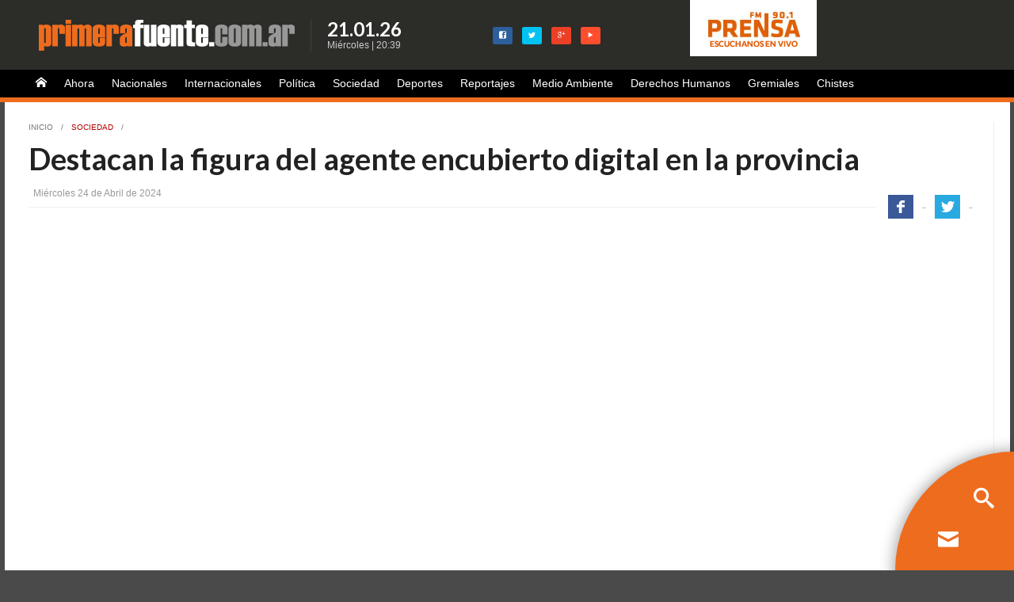

--- FILE ---
content_type: text/html
request_url: https://www.primerafuente.com.ar/noticias/116264/destacan-figura-agente-encubierto-digital-provincia
body_size: 5993
content:
<!DOCTYPE html>
<!--[if lt IE 7]>      <html class="no-js lt-ie9 lt-ie8 lt-ie7"> <![endif]-->
<!--[if IE 7]>         <html class="no-js lt-ie9 lt-ie8"> <![endif]-->
<!--[if IE 8]>         <html class="no-js lt-ie9"> <![endif]-->
<!--[if gt IE 8]><!--> <html class="no-js"> <!--<![endif]-->
<script type="df2b2fe6dccb77a707b2107d-text/javascript">var _sf_startpt=(new Date()).getTime()</script><head>
    <meta charset="utf-8">
    <meta http-equiv="X-UA-Compatible" content="IE=edge,chrome=1">
        <title>Destacan la figura del agente encubierto digital en la provincia - Primera Fuente</title>
    <meta name="title" content="Destacan la figura del agente encubierto digital en la provincia - Primera Fuente" />
    <meta property="og:title" content="Destacan la figura del agente encubierto digital en la provincia - Primera Fuente" />
    <meta name="twitter:title" content="Destacan la figura del agente encubierto digital en la provincia - Primera Fuente" />
    <meta itemprop="name" content="Destacan la figura del agente encubierto digital en la provincia - Primera Fuente" />
            <meta name="description" content="
César Agüero, especialista en ciberseguridad, destacó el rol que tendrá la figura del agente digital encubierto. ">
    <meta name="Description" content="
César Agüero, especialista en ciberseguridad, destacó el rol que tendrá la figura del agente digital encubierto. " />
    <meta name="DC.description" content="
César Agüero, especialista en ciberseguridad, destacó el rol que tendrá la figura del agente digital encubierto. " />
    <meta property="og:description" content="
César Agüero, especialista en ciberseguridad, destacó el rol que tendrá la figura del agente digital encubierto. " />
    <meta itemprop="description" content="
César Agüero, especialista en ciberseguridad, destacó el rol que tendrá la figura del agente digital encubierto. " />
        <meta name="Keywords" content="Primera Fuente, primerafuente, prensa, diario, tucuman, argentina, periodico, actualidad, ultimo momento, news, newspaper" />
	
    <meta name="viewport" content="width=device-width, initial-scale=1">
    
    <meta name="author" content="Primera Fuente" />
    <meta name="revisit-after" content="1 days" />
    <meta name="rating" content="General" />
    <meta name="distribution" content="global" />
    
    <meta name="robots" content="index,follow,noodp" />

   	<meta name="google-site-verification" content="-yXljLXztIrLTZtBgP8lVug0xq5epDTExFaHaTWjufU" />

    <meta name="twitter:card" content="photo" />
    <meta name="twitter:site" content="@pftucuman" />
    <meta name="twitter:creator" content="@pftucuman" />
    <meta name="twitter:site:id" content="129820315" />
    <meta name="twitter:domain" content="primerafuente.com.ar" />
	<link rel="publisher" href="https://plus.google.com/113337771853880443760">
    
    <meta http-equiv="Pragma" content="no-cache" />
    <meta http-equiv="cache-control" content="no-cache" />
    <meta http-equiv="Expires" content="-1" />
    <meta http-equiv="content-language" content="es" />
 
 	    <link rel="image_src" type="image/jpeg" href="https://www.primerafuente.com.ar/img/ico-logo720.jpg">
    <meta property="og:image" content="https://www.primerafuente.com.ar/img/ico-logo720.jpg" />
    <meta property="og:image:type" content="image/jpg" />
    <meta property="og:image:width" content="720" />
    <meta property="og:image:height" content="404" />
    
	    
    <link rel="dns-prefetch" href="//www.primerafuente.com.ar">
	<meta http-equiv="x-dns-prefetch-control" content="on" />

    <link type="text/css" rel="stylesheet" href="https://www.primerafuente.com.ar/cache/main157255558635869cd9c1222b4a33768430b186bc7e.css" media="screen" />
<link rel="stylesheet" href="https://www.primerafuente.com.ar/css/normalize.min.css">
<link href="https://fonts.googleapis.com/css?family=Lato:700,300" rel="stylesheet" type="text/css">
<link rel="stylesheet" href="https://www.primerafuente.com.ar/css/iconos.css">
<link rel="stylesheet" href="https://www.primerafuente.com.ar/css/component.css" />
<link rel="stylesheet" href="https://www.primerafuente.com.ar/css/jalerts.css">
<link rel="stylesheet" href="https://www.primerafuente.com.ar/css/datepicker.css">
<link rel="stylesheet" href="https://www.primerafuente.com.ar/css/sexylightbox.css">
    <script type="df2b2fe6dccb77a707b2107d-text/javascript" src="https://ajax.googleapis.com/ajax/libs/jquery/1.10.2/jquery.min.js"></script>
    <script src="https://www.primerafuente.com.ar/js/vendor/modernizr-2.6.2.min.js" type="df2b2fe6dccb77a707b2107d-text/javascript"></script>
    
    <link rel="apple-touch-icon" sizes="57x57" href="https://www.primerafuente.com.ar/apple-touch-icon-57x57.png">
    <link rel="apple-touch-icon" sizes="114x114" href="https://www.primerafuente.com.ar/apple-touch-icon-114x114.png">
    <link rel="apple-touch-icon" sizes="72x72" href="https://www.primerafuente.com.ar/apple-touch-icon-72x72.png">
    <link rel="apple-touch-icon" sizes="144x144" href="https://www.primerafuente.com.ar/apple-touch-icon-144x144.png">
    <link rel="apple-touch-icon" sizes="60x60" href="https://www.primerafuente.com.ar/apple-touch-icon-60x60.png">
    <link rel="apple-touch-icon" sizes="120x120" href="https://www.primerafuente.com.ar/apple-touch-icon-120x120.png">
    <link rel="apple-touch-icon" sizes="76x76" href="https://www.primerafuente.com.ar/apple-touch-icon-76x76.png">
    <link rel="apple-touch-icon" sizes="152x152" href="https://www.primerafuente.com.ar/apple-touch-icon-152x152.png">
    <link rel="apple-touch-icon" sizes="180x180" href="https://www.primerafuente.com.ar/apple-touch-icon-180x180.png">
    <meta name="apple-mobile-web-app-title" content="Primera Fuente">
    <link rel="icon" type="image/png" href="https://www.primerafuente.com.ar/favicon-192x192.png" sizes="192x192">
    <link rel="icon" type="image/png" href="https://www.primerafuente.com.ar/favicon-160x160.png" sizes="160x160">
    <link rel="icon" type="image/png" href="https://www.primerafuente.com.ar/favicon-96x96.png" sizes="96x96">
    <link rel="icon" type="image/png" href="https://www.primerafuente.com.ar/favicon-16x16.png" sizes="16x16">
    <link rel="icon" type="image/png" href="https://www.primerafuente.com.ar/favicon-32x32.png" sizes="32x32">
    <meta name="msapplication-TileColor" content="#252524">
    <meta name="msapplication-TileImage" content="https://www.primerafuente.com.ar/mstile-144x144.png">
    <meta name="application-name" content="Primera Fuente">

</head>
<body>
<div id="fb-root"></div>
<script type="df2b2fe6dccb77a707b2107d-text/javascript">(function(d, s, id) {
  var js, fjs = d.getElementsByTagName(s)[0];
  if (d.getElementById(id)) return;
  js = d.createElement(s); js.id = id;
  js.src = "//connect.facebook.net/es_LA/sdk.js#xfbml=1&appId=110226895662447&version=v2.0";
  fjs.parentNode.insertBefore(js, fjs);
}(document, 'script', 'facebook-jssdk'));</script>

		<header id="top">
	<div class="cont">
	        <div class="blockdat">
        <a href="https://www.primerafuente.com.ar/" id="logo"></a>
        <div class="diabox">
            <div class="fecha flab">21.01.26</div>
            <div class="hora">Miércoles | 20:39</div>
        </div>
      </div>
      
      <div class="blockred">
        <a target="_blank" href="https://www.facebook.com/primerafuente?ref=ts" class="tred tredfb"><span class="pf15facebook"></span></a>
        <a target="_blank" href="https://twitter.com/pftucuman" class="tred tredtw"><span class="pf15twitter"></span></a>
        <a href="https://plus.google.com/113337771853880443760" rel="publisher" class="tred tredgp"><span class="pf15googleplus"></span></a>  
        <a href="https://www.youtube.com/channel/UCDN8VLatfS8OlhGGJt9wXJQ" class="tred tredty"><span class="pf15play"></span></a>
      </div>
      
      <a href="https://www.primerafuente.com.ar/public/radio" title="FM 90.1 Prensa" class="blockradio" target="_blank"></a>
      
      <div class="fbboton">
	      <div class="fb-like" data-href="https://www.facebook.com/primerafuente" data-layout="box_count" data-action="like" data-show-faces="false" data-share="false"></div>
      </div>
            
  </div>
</header>        <nav id="menu" role="navigation">
  <div class="cont">
    <span class="men-lk">
    	<a href="https://www.primerafuente.com.ar/" class="mp"><span class="pf15home"></span></a>
    </span>
    <span class="men-lk">
    	<a href="https://www.primerafuente.com.ar/ultimo-momento" class="mp">Ahora</a>
    </span>
    <span class="men-lk">
    	<a href="https://www.primerafuente.com.ar/secciones/nacionales" class="mp">Nacionales</a>
    </span>
    <span class="men-lk">
  	  <a href="https://www.primerafuente.com.ar/secciones/internacionales" class="mp">Internacionales</a>
    </span>
    <span class="men-lk">
  	  <a href="https://www.primerafuente.com.ar/secciones/politica" class="mp">Política</a>
    </span>
    <span class="men-lk">
  	  <a href="https://www.primerafuente.com.ar/secciones/sociedad" class="mp">Sociedad</a>
    </span>
    <span class="men-lk">
  	  <a href="https://www.primerafuente.com.ar/secciones/deportes" class="mp">Deportes</a>
    </span>
    <span class="men-lk">
  	  <a href="https://www.primerafuente.com.ar/secciones/reportajes" class="mp">Reportajes</a>
    </span>
    <span class="men-lk">
  	  <a href="https://www.primerafuente.com.ar/secciones/medio-ambiente" class="mp">Medio Ambiente</a>
    </span>
    <span class="men-lk">
  	  <a href="https://www.primerafuente.com.ar/secciones/derechos-humanos" class="mp">Derechos Humanos</a>
    </span>
    <span class="men-lk">
  	  <a href="https://www.primerafuente.com.ar/secciones/gremiales" class="mp">Gremiales</a>
    </span>
    <span class="men-lk">
 	   <a href="https://www.primerafuente.com.ar/humor" class="mp">Chistes</a>
    </span>
  </div>
</nav>
<div class="limpia"></div>
	<div id="cont">
		<div class="fl" role="main">
						<article class="nota" role="article" itemscope itemtype="http://schema.org/Article">
				<div class="ntbread"><a href="https://www.primerafuente.com.ar/" title="" class="nthomelk">Inicio</a> / <a href="https://www.primerafuente.com.ar/secciones/sociedad" title="" class="ntbreadlk" itemprop="articleSection">Sociedad</a>
			   			       	/ <span class="ntbreadant b">PROYECTO</span>
			   			       	</div>
			   	<h1 class="nttit flab entry-title" itemprop="headline" property="name" style="width: 1198px;">Destacan la figura del agente encubierto digital en la provincia</h1>
			   	<div class="ntinfo">
		            <div class="ntfecha"><time pubdate="pubdate" class="published" datetime="Mi&eacute;rcoles 24 de Abril de 2024" itemprop="datePublished">Mi&eacute;rcoles 24 de Abril de 2024</time></div>
		            <div id="redes" class="herr">
		                <a title="Comparti en Facebook" href="javascript:void(0);" onclick="if (!window.__cfRLUnblockHandlers) return false; javascript:compartir('http://www.facebook.com/sharer/sharer.php?u=https://www.primerafuente.com.ar/noticias/116264/destacan-figura-agente-encubierto-digital-provincia',116264,32,700,435,faceHide,twittHide)" class="herrbot shfb" data-cf-modified-df2b2fe6dccb77a707b2107d-=""></a>
		                <span id="face-cont" class="flal hercount">-</span>
		                <a title="Comparti en Twitter" href="javascript:void(0);" onclick="if (!window.__cfRLUnblockHandlers) return false; javascript:compartir('http://twitter.com/share?text=Destacan la figura del agente encubierto digital en la provincia&url=https://www.primerafuente.com.ar/noticias/116264/destacan-figura-agente-encubierto-digital-provincia',116264,32,700,435,faceHide,twittHide)" class="herrbot shtw" data-cf-modified-df2b2fe6dccb77a707b2107d-=""></a>
		                <span id="twitt-cont" class="flal hercount">-</span>
		            </div>
		        </div>
		        <div class="limpia"></div>
					                <iframe width="100%" height="670" src="https://www.youtube.com/embed/XAPF1O7voIU" frameborder="0" allowfullscreen></iframe>
	                    	</article>
		</div>
		<div class="limpia"></div>
		        <script type="df2b2fe6dccb77a707b2107d-text/javascript">
     var faceHide = 0;
    var twittHide = 0;
    /*$(document).ready(function(){
        var jsonUrlFace = "http://api.facebook.com/restserver.php?v=1.0&method=links.getStats&urls=https://www.primerafuente.com.ar/noticias/116264/destacan-figura-agente-encubierto-digital-provincia&format=json&callback=?";
        $.getJSON(jsonUrlFace, function(data) {
            var megusta = data[0].like_count;
            var salida = data[0].share_count;
            var total = megusta + salida;
            $("#face-cont").html(total);
            faceHide = total;
        });
        var jsonUrlTwitt = "http://urls.api.twitter.com/1/urls/count.json?url=https://www.primerafuente.com.ar/noticias/116264/destacan-figura-agente-encubierto-digital-provincia&callback=?";
        $.getJSON(jsonUrlTwitt, function(data) {
            var comp = data.count;
            $("#twitt-cont").html(comp);
            twittHide = comp;
        });
        $("#redes").show();
    });*/

    
</script>
<div class="fl die" role="main">
	    <article class="nota" role="article" itemscope itemtype="http://schema.org/Article">
	           
        <div class="limpia"></div>
		        
                
		        
                    <div class="ntbaj entry-summary" itemprop="description" property="caption">
César Agüero, especialista en ciberseguridad, destacó el rol que tendrá la figura del agente digital encubierto. </div>
                
        <div class="nttxt entry-content" itemprop="articleBody">
			<br><br>Según Agüero, gracias a este agente, se podrá avanzar en investigaciones complejas, ya que los ciberdelincuentes van evolucionando de acuerdo a las nuevas tecnologías. <br><br>“Las investigaciones seguirán creciendo, pero el agente encubierto debe estar preparado acorde a la investigación y la tecnología. Deberá tener una posición incógnita y protegida”, dijo el especialista a Prensa Multimedios. <br><br>Agüero, sostuvo que este proyecto es muy importante, ya que será de gran utilidad en causas por estafas, explotación sexual, narcotráfico, grooming y sexting, entre otras. <br><br><br><br>&nbsp;<br><br mce_bogus="1">		</div>
        
                
        
		         
        <div class="limpia"></div>

                <div id="comentarios">
    <!-- Publicidad -->
    <div class="sponsor">
        
    </div>
    <!-- Fin Publicidad -->


	<div class="fb-comments" data-href="https://www.primerafuente.com.ar/noticias/116264/destacan-figura-agente-encubierto-digital-provincia" data-width="630" data-numposts="5" data-colorscheme="light"></div>

</div>            </article>
</div>        <div class="fr" style="width:330px; margin-right: 10px;">
        <div class="der cua fr">
        
      <!-- Derecha 1 
    <div class="publi">
      <object type="application/x-shockwave-flash" width="300" height="250" data="https://www.primerafuente.com.ar/banners/4_1412031038.swf"><param name="movie" value="https://www.primerafuente.com.ar/banners/4_1412031038.swf"/><param name="wmode" value="opaque"/><param name="quality" value="high"/></object>      <div class="limpia"></div>
    </div> -->
      
       

  <div class="boxtitulo flab">Más noticias</div>
  <div class="box"> 
          <article class="boxart">
      <a class="boximg" href="https://www.primerafuente.com.ar/noticias/127964/homicidios-tucuman-jaldo-afirma-se-acabo-impunidad-quiere-menores-vayan-carcel" title="">
               	<img src="https://www.primerafuente.com.ar/fotos/notas/2026/01/21/150x84_127964_20260121130847.jpeg" alt="" title="Homicidios en Tucumán: Jaldo afirma que "se acabó la impunidad" y quiere que menores vayan a la cárcel" width="150" height="84"  />              </a>
      <h3 class="boxtit"><a href="https://www.primerafuente.com.ar/noticias/127964/homicidios-tucuman-jaldo-afirma-se-acabo-impunidad-quiere-menores-vayan-carcel" class="clk">Homicidios en Tucumán: Jaldo afirma que "se acabó la impunidad"…</a></h3>
    </article>
          <article class="boxart">
      <a class="boximg" href="https://www.primerafuente.com.ar/noticias/127963/prision-preventiva-contra-sosa-crimen-erika-lvarez" title="">
               	<img src="https://www.primerafuente.com.ar/fotos/notas/2026/01/21/150x84_127963_20260121125130.jpeg" alt="" title="Prisión preventiva contra Sosa por el crimen de Erika Álvarez" width="150" height="84"  />              </a>
      <h3 class="boxtit"><a href="https://www.primerafuente.com.ar/noticias/127963/prision-preventiva-contra-sosa-crimen-erika-lvarez" class="clk">Prisión preventiva contra Sosa por el crimen de Erika Álvarez</a></h3>
    </article>
          <article class="boxart">
      <a class="boximg" href="https://www.primerafuente.com.ar/noticias/127962/no-hay-politizar-ni-sacar-ventajas-dolor-gente" title="">
               	<img src="https://www.primerafuente.com.ar/fotos/notas/2026/01/21/150x84_127962_20260121124439.jpeg" alt="" title="“No hay que politizar ni sacar ventajas con el dolor de la gente”" width="150" height="84"  />              </a>
      <h3 class="boxtit"><a href="https://www.primerafuente.com.ar/noticias/127962/no-hay-politizar-ni-sacar-ventajas-dolor-gente" class="clk">“No hay que politizar ni sacar ventajas con el dolor de la gente”</a></h3>
    </article>
          <article class="boxart">
      <a class="boximg" href="https://www.primerafuente.com.ar/noticias/127961/jaldo-defendio-sus-vacaciones-dijo-tucuman-depende-equipo-trabajo" title="">
               	<img src="https://www.primerafuente.com.ar/fotos/notas/2026/01/21/150x84_127961_20260121124134.jpeg" alt="" title="Jaldo defendió sus vacaciones y dijo que “Tucumán depende de un equipo de trabajo”" width="150" height="84"  />              </a>
      <h3 class="boxtit"><a href="https://www.primerafuente.com.ar/noticias/127961/jaldo-defendio-sus-vacaciones-dijo-tucuman-depende-equipo-trabajo" class="clk">Jaldo defendió sus vacaciones y dijo que “Tucumán depende de un…</a></h3>
    </article>
          <article class="boxart">
      <a class="boximg" href="https://www.primerafuente.com.ar/noticias/127960/aguiar-se-reunio-furlan-coincidieron-acelerar-lucha-contra-reforma-laboral" title="">
               	<img src="https://www.primerafuente.com.ar/fotos/notas/2026/01/21/150x84_127960_20260121120956.jpg" alt="" title="Aguiar se reunió con Furlán y coincidieron en acelerar la lucha contra la reforma laboral" width="150" height="84"  />              </a>
      <h3 class="boxtit"><a href="https://www.primerafuente.com.ar/noticias/127960/aguiar-se-reunio-furlan-coincidieron-acelerar-lucha-contra-reforma-laboral" class="clk">Aguiar se reunió con Furlán y coincidieron en acelerar la lucha…</a></h3>
    </article>
        
  </div>
     
        
    <!-- Derecha 2 -->
    <div class="publi">
      <div class="fb-like-box" data-href="https://www.facebook.com/primerafuente" data-width="300" data-colorscheme="light" data-show-faces="true" data-header="true" data-stream="false" data-show-border="true"></div>      <div class="limpia"></div>
    </div>
  
      <!-- Derecha 3  
    <div class="publi">
      <object type="application/x-shockwave-flash" width="300" height="250" data="https://www.primerafuente.com.ar/banners/5_1412031039.swf"><param name="movie" value="https://www.primerafuente.com.ar/banners/5_1412031039.swf"/><param name="wmode" value="opaque"/><param name="quality" value="high"/></object>      <div class="limpia"></div>
    </div> -->  
  
  
  
  </div>        </div>
		<div class="limpia"></div>
	</div>
	<div class="limpia"></div>
<footer id="pie">
	<div class="piecont">
		<div class="puno">
            <div class="logopie"></div>
            <div class="pietxt">PrimeraFuente.com.ar | El portal de noticias de los trabajadores de prensa de Tucumán<br />Todos los derechos reservados | <a href="https://www.primerafuente.com.ar/staff" class="pieclk">Staff</a> | <a href="#" class="pieclk">Términos y usos del sitio</a> | <a href="#" class="pieclk">Tucumán 2014</a></div>
        </div>
        
	<div class="blockpred">
        <a target="_blank" href="https://www.facebook.com/primerafuente?ref=ts" class="pred predfb"><span class="pf15facebook"></span></a>
        <a target="_blank" href="https://twitter.com/pftucuman" class="pred predtw"><span class="pf15twitter"></span></a>
        <a href="https://plus.google.com/113337771853880443760" rel="publisher" class="pred predgp"><span class="pf15googleplus"></span></a>  
        <a href="https://www.youtube.com/channel/UCDN8VLatfS8OlhGGJt9wXJQ" class="pred predty"><span class="pf15play"></span></a>  
	</div>
    
    <div class="blockfucop">Administrado por <strong>FU.CO.P.</strong><br /><strong>Fundación para la Comunicación y el Periodismo</strong></div>
        
	<div class="limpia"></div>
  </div>
</footer>
<div id="vuela">
	<button class="vbusca md-trigger" data-modal="modal-13"><span class="pf15search"></span></button>
    <a href="https://www.primerafuente.com.ar/contactenos" class="vconta" title="Contacto"><span class="pf15contact"></span></a>
</div>

<div class="md-modal md-effect-13" id="modal-13">
  <div class="md-content">
    <h3 class="flab">Buscador</h3>
    <div class="cen">
      <input name="" type="text" class="intext" id="buscador_chico_input" style="width:80%" />
      <br><br>
      <button class="btnazul" style="display:inline-block;" onclick="if (!window.__cfRLUnblockHandlers) return false; buscar()" data-cf-modified-df2b2fe6dccb77a707b2107d-="">busca</button>
	  <button class="md-close btnazul" style="display:inline-block;">cierra</button>
    </div>
  </div>
</div>
<!--
<div class="md-modal md-effect-13" id="modal-14">
  <div class="md-content">
    <h3 class="flab">Publicidad</h3>
    <div class="cen">
      
      <iframe width="560" height="315" id="videopubli" src="https://www.youtube.com/embed/xKo8R72qANk?autoplay=1&controls=0&showinfo=0&modestbranding=0&rel=0" frameborder="0" allow="accelerometer; autoplay; encrypted-media; gyroscope; picture-in-picture" allowfullscreen></iframe>

      <br><br>
      <a href="https://www.cablevisionfibertel.com.ar/yopagoencasa" target="_blank"><button class="btnazul" style="display:inline-block;">VER PROMOCIÓN</button></a>
    <button class="md-close btnazul" id="btn-cierro-publi" style="display:inline-block;">CERRAR</button>
    </div>
  </div>
</div>
  
<button id="publi" class="md-trigger" data-modal="modal-14" style="display: none;"></button>

  <script>
window.onload = function(){
document.getElementById('publi').click();
}

$("#btn-cierro-publi").click(function(event) {
      $("#modal-14").remove();
    });
</script> -->

<!--MODAL PARA EL AVATAR-->
<div class="md-modal md-effect-13" id="modal-avatar">
  <div class="md-content">
    <h3 class="flab">Subí tu avatar</h3>
    <div class="cen">
      <!--
      <input name="" type="text" class="intext" id="buscador_chico_input" style="width:80%" />
      -->
      <form method="post" name="form_avatar" id="form_avatar" enctype="multipart/form-data">
        <input class="intext" type="file" name="avatar"  id="avatar111" style="width:80&" />
        <div id="cargando" style="display:none"><img height="32" width="32" src="https://www.primerafuente.com.ar/img/ajax-loader.gif"></div>
        <br><br>
        <button type="button" class="btnazul md-close" style="display:inline-block;">Cancelar</button>
      </form>
    </div>
  </div>
</div>
<!-- FIN MAVATAR-->
<div class="md-overlay"></div>
<script type="df2b2fe6dccb77a707b2107d-text/javascript">var URL_ACTUAL = "https://www.primerafuente.com.ar/"</script>
<script type="df2b2fe6dccb77a707b2107d-text/javascript">window.jQuery || document.write('<script src="https://www.primerafuente.com.ar/js/2014/vendor/jquery-1.10.1.min.js"><\/script>')</script>
<script src="https://ajax.googleapis.com/ajax/libs/jqueryui/1.8/jquery-ui.min.js" type="df2b2fe6dccb77a707b2107d-text/javascript"></script>
<script src="https://www.primerafuente.com.ar/js/classie.js" type="df2b2fe6dccb77a707b2107d-text/javascript"></script>
<script src="https://www.primerafuente.com.ar/js/modalEffects.js" type="df2b2fe6dccb77a707b2107d-text/javascript"></script>
<script src="https://www.primerafuente.com.ar/js/vendor/jquery.jalerts.js" type="df2b2fe6dccb77a707b2107d-text/javascript"></script>
<script src="https://www.primerafuente.com.ar/js/vendor/sexylightbox.v2.3.jquery-custom.js" type="df2b2fe6dccb77a707b2107d-text/javascript"></script>
<script type="df2b2fe6dccb77a707b2107d-text/javascript" src="https://www.primerafuente.com.ar/js/vendor/zebra_datepicker.js"></script>
<!--<script type="text/javascript" src="https://www.primerafuente.com.ar/js/2014b/vendor/jquery.easyui.min.js"></script>-->
<script type="df2b2fe6dccb77a707b2107d-text/javascript" src="https://www.primerafuente.com.ar/js/vendor/jquery.jcarousel.js"></script>

<script type="df2b2fe6dccb77a707b2107d-text/javascript" src="https://www.primerafuente.com.ar/cache/pie15658122087a9076d6d94e62c13d641aa71f19ae8e.js" charset="UTF-8"></script>
<!-- Global site tag (gtag.js) - Google Analytics -->
<script async src="https://www.googletagmanager.com/gtag/js?id=UA-393562-19" type="df2b2fe6dccb77a707b2107d-text/javascript"></script>
<script type="df2b2fe6dccb77a707b2107d-text/javascript">
  window.dataLayer = window.dataLayer || [];
  function gtag(){dataLayer.push(arguments);}
  gtag('js', new Date());

  gtag('config', 'UA-393562-19');
</script>
<script src="/cdn-cgi/scripts/7d0fa10a/cloudflare-static/rocket-loader.min.js" data-cf-settings="df2b2fe6dccb77a707b2107d-|49" defer></script><script defer src="https://static.cloudflareinsights.com/beacon.min.js/vcd15cbe7772f49c399c6a5babf22c1241717689176015" integrity="sha512-ZpsOmlRQV6y907TI0dKBHq9Md29nnaEIPlkf84rnaERnq6zvWvPUqr2ft8M1aS28oN72PdrCzSjY4U6VaAw1EQ==" data-cf-beacon='{"version":"2024.11.0","token":"793fd540f06043c5a56d1e5d279ef084","r":1,"server_timing":{"name":{"cfCacheStatus":true,"cfEdge":true,"cfExtPri":true,"cfL4":true,"cfOrigin":true,"cfSpeedBrain":true},"location_startswith":null}}' crossorigin="anonymous"></script>
</body>
</html>

--- FILE ---
content_type: text/css
request_url: https://www.primerafuente.com.ar/cache/main157255558635869cd9c1222b4a33768430b186bc7e.css
body_size: 6686
content:

/* HTML5 Boilerplate v4.3.0 | MIT License | http://h5bp.com/ */
html,button,input,select,textarea{color:#222}html{font-size:1em;line-height:1.4}::-moz-selection{background:#b3d4fc;text-shadow:none}::selection{background:#b3d4fc;text-shadow:none}hr{display:block;height:1px;border:0;border-top:1px solid #ccc;margin:1em
0;padding:0}audio,canvas,img,video{vertical-align:middle}fieldset{border:0;margin:0;padding:0}textarea{resize:vertical}.browsehappy{margin:0.2em 0;background:#ccc;color:#000;padding:0.2em 0}@media only screen and (min-width: 35em){}@media print,
(-o-min-device-pixel-ratio: 5/4),
(-webkit-min-device-pixel-ratio: 1.25),
(min-resolution: 120dpi){}.ir{background-color:transparent;border:0;overflow:hidden;*text-indent: -9999px}.ir:before{content:"";display:block;width:0;height:150%}.hidden{display:none !important;visibility:hidden}.visuallyhidden{border:0;clip:rect(0 0 0 0);height:1px;margin: -1px;overflow:hidden;padding:0;position:absolute;width:1px}.visuallyhidden.focusable:active,.visuallyhidden.focusable:focus{clip:auto;height:auto;margin:0;overflow:visible;position:static;width:auto}.invisible{visibility:hidden}.limpia:before,.limpia:after{content:" ";display:table}.limpia:after{clear:both}.limpia{*zoom:1}@media
print{*{background:transparent !important;color:#000 !important;box-shadow:none !important;text-shadow:none !important}a,a:visited{text-decoration:underline}a[href]:after{content:" (" attr(href) ")"}abbr[title]:after{content:" (" attr(title) ")"}.ir a:after,a[href^="javascript:"]:after,a[href^="#"]:after{content:""}pre,blockquote{border:1px
solid #999;page-break-inside:avoid}thead{display:table-header-group}tr,img{page-break-inside:avoid}img{max-width:100% !important}@page{margin:0.5cm}p,h2,h3{orphans:3;widows:3}h2,h3{page-break-after:avoid}}
@charset "utf-8";@charset "utf-8";body{background:#4A4A4A;font-family:Arial,Helvetica,sans-serif}.flab{font-family:'Lato',sans-serif;font-weight:700}.flal{font-family:'Lato',sans-serif;font-weight:300}#cont{width:1229px;margin:0
auto;padding:20px;background:#fff}.cont{width:1229px;margin:0
auto}#sup{margin:10px
0 9px}#top{height:88px;background:#2C2C29}.dos{width:150px}.tre{width:235px}.cua{width:320px}.sei{width:490px}.och{width:660px}.nue{width:680px}.die{width:830px}.onc{width:870px}.doc{width:1020px}.super{min-height:429px;margin:0
10px 20px}.mil{min-height:429px;margin:0
10px 20px}.home{float:left;margin-bottom:10px}.secciones{padding-right:10px;border-right:1px solid #EEE}.blockred{position:relative;top:34px;width:150px;float:left;left:60px}.tred{text-decoration:none;float:left;margin:0
6px;color:#fff;font-size:9px;padding:5px
8px;border-radius:10%;-moz-border-radius:10%;-webkit-border-radius:10%;-khtml-border-radius:10%}.tredfb{background:#2C5F9B;font-size:9px}.tredtw{background:#00C3F3}.tredgp{background:#EB4026}.tredty{background:#FF4E2E}.blockdat{float:left;width:530px;height:46px;overflow:hidden;position:relative;top:25px;left:23px}#logo{background:url(http://www.primerafuente.com.ar/css/../img/primerafuente-logo.png) no-repeat transparent;width:323px;height:39px;clear:both;margin-bottom:3px;float:left}.diabox{margin-left:20px;padding-left:20px;text-align:center;border-left:1px solid #41413E;float:left}.fecha{color:#fff;font-size:24px;line-height:24px}.hora{color:#ccc;font-size:12px}.blockradio{background:#fff url(http://www.primerafuente.com.ar/css/../img/prensaradio-logo.jpg) no-repeat center center;position:relative;float:left;width:160px;height:71px;left:165px}.blocklog{float:right;width:340px;height:87px}.perfil{float:right}.perf02{width:176px;float:left;text-align:right;color:#ccc}.perf02pos{margin:15px
0 0 0}.perf02pos2{margin:16px
0 0 0}.cperf{color:#999;text-decoration:none}.cperf:hover{color:#999;text-decoration:none}.avatop{width:55px;height:55px;background-color:#F2F2F2;background-position:center center;background-size:cover;background-image:url(http://www.primerafuente.com.ar/css/../img/noavatar.png);float:right;border-radius:50%;-moz-border-radius:50%;-webkit-border-radius:50%;-khtml-border-radius:50%;margin:19px
51px 0 18px}.logbox{height:573px;width:1020px;background:#FFF;float:left}.logbxtit{background:url(http://www.primerafuente.com.ar/css/../img/logbox.jpg) repeat;float:left;width:315px;height:573px;margin-right:32px}.logtop{margin-top:80px;padding:0
55px 0 0;width:615px;float:right}.logblock{width:615px;float:right;padding:0
55px 0 0}.logbott{height:84px;text-align:center;font-size:12px;width:650px;float:right;padding:20px
20px 0 0}.logbxizq{float:left;width:312px;border-right:1px solid #DDD;height:284px}.logbxder{float:right;width:264px;margin-top:30px}.logboxclink{color:#DF5F11;text-decoration:none}.logboxclink:hover{color:#DF5F11;text-decoration:underline}.logfbot{background:#3B5B98 url(http://www.primerafuente.com.ar/css/../img/logfbot.png) no-repeat center center;width:242px;height:83px;float:left;position:relative;border:none;top:56px;left:34px}.logboxinput{font-size:16px;border:1px
solid #bbb;outline:none;color:#DF5F11;padding:10px;background:#FFF;width:250px;margin-bottom:20px}.logboxbutt{border:none;background:#DF5F11;color:#fff;padding:8px
15px;text-transform:uppercase;cursor:pointer;font-size:15px;margin-right:20px}.logolvide{color:#555;font-size:12px;padding-top:10px;padding-bottom:19px;text-decoration:none}.logolvide:hover{color:#09C;text-decoration:underline}.logref{color:#555;font-size:12px;text-align:center;position:relative;top:65px}.logtet{color:#333;font-size:15px;margin-bottom:7px}#menu{background:#000;height:35px;font-size:14px;border-bottom:6px solid #EE6C1E;padding-left:16px}.mp{color:#FFF;text-decoration:none}.mp:hover{color:#FFF;text-decoration:none}.mm{color:#FFF;text-decoration:none;float:left;padding:5px
15px}.mm:hover{color:#FFF;text-decoration:none}.men-lk{float:left;color:#FFF;text-decoration:none;padding:8px
11px 4px}.men-lk:hover{color:#FFF;text-decoration:none;padding:13px
11px 8px;position:relative;top:-2px;-webkit-transition:all 0.3s;-moz-transition:all 0.3s;-ms-transition:all 0.3s;-o-transition:all 0.3s;transition:all 0.3s}.men-lk
ul{padding:15px;position:absolute;display:none;opacity:0;visibility:hidden;-webkit-transiton:opacity 0.8s;-moz-transition:opacity 0.8s;-ms-transition:opacity 0.8s;-o-transition:opacity 0.8s;-transition:opacity 0.8s;top:26px;width:990px}.men-lk ul
li{display:block;color:#fff;text-shadow:0 -1px 0 #000}.men-lk ul li:hover{}.men-lk:hover
ul{display:block;opacity:1;visibility:visible}.nowico{font-size:20px;color:#000;margin-right:10px}.nowhead{font-size:14px;font-weight:bold;text-transform:uppercase;color:#777;border-bottom:1px solid #EEE;padding:7px
0}.nowtit{font-size:15px;float:left;width:282px}.nownews{background:#FFF;padding:2px;-webkit-transition:all 0.1s ease-in-out;-moz-transition:all 0.1s ease-in-out;-o-transition:all 0.1s ease-in-out;-ms-transition:all 0.1s ease-in-out;transition:all 0.1s ease-in-out}.nownews:hover{-webkit-transform:translate(-10px,0);-moz-transform:translate(-10px,0);-o-transform:translate(-10px,0);-ms-transform:translate(-10px,0);transform:translate(-10px,0)}.nowbull{font-size:84px;float:left;line-height:0%;margin-right:10px;min-height:21px;color:#DDD;position:relative;top: -5px}.superart{overflow:hidden;height:429px}.superimg{margin-bottom:0px;height:429px}.supertit{line-height:97%;margin:10px
0 15px;font-size:48px}.superbaj{line-height:140%;overflow:hidden;font-size:12px;color:#000}.superant{color:#fff;line-height:100%;font-size:9px;text-transform:uppercase;margin-top:8px;padding:6px
10px 4px;display:inline-block;background:#FF8000}.superimgcont{width:1000px;height:429px;overflow:hidden}.supershow{text-decoration:none;width:980px;position:relative;float:left;text-decoration:none;top: -198px;padding:20px;color:#FFF;margin:0;height:158px;background:url(http://www.primerafuente.com.ar/css/../img/milshow.png) repeat-x}.supershow .superant,.superbaj{color:#FFF}.supershow
.superbaj{font-size:14px;line-height:18px}.milart{overflow:hidden;height:429px;background:#F8F8F8}.milimg{margin-bottom:0px;height:429px}.miltit{line-height:97%;margin:20px
0 10px;font-size:38px}.milant{color:#fff;line-height:100%;font-size:9px;text-transform:uppercase;margin-top:8px;padding:6px
10px 4px;display:inline-block;background:#FF8000}.milbaj{font-size:12px;opacity:0.9}.milimgcont{width:660px;height:429px;overflow:hidden}.milshow{text-decoration:none;width:620px;position:relative;float:left;text-decoration:none;top: -208px;padding:20px;color:#FFF;margin:0;height:168px;background:url(http://www.primerafuente.com.ar/css/../img/milshow.png) repeat-x}.milshow .milant,.milbaj{color:#FFF}.fulltit{line-height:110%;height:61px;overflow:hidden;font-size:32px;margin-bottom:5px;margin-top:12px}.fullimgcont{width:999px;height:239px;overflow:hidden}.fullshow{text-decoration:none;width:999px;height:239px;position:relative;float:left;text-decoration:none;top:-237px;padding-top:210px}.fullshow:hover{top:-239px;padding-top:164px}.fullshow .milant,.milbaj{color:#FFF}.solart{overflow:hidden;height:322px;margin-bottom:10px}.solimg{margin-bottom:0px}.soltit{line-height:110%;font-size:26px;margin:10px
0}.solbaj{line-height:140%;overflow:hidden;font-size:12px;color:#000}.homart{overflow:hidden;height:264px;border-bottom:1px solid #EEE;margin:0
10px 10px}.homimg{margin-bottom:0px}.homtit{line-height:110%;overflow:hidden;font-size:19px;margin-bottom:5px}.homtit22{line-height:110%;overflow:hidden;font-size:22px;margin-bottom:10px}.homtit30{line-height:110%;overflow:hidden;font-size:30px;margin-bottom:10px;margin-top:10px}.homant{color:#fff;line-height:100%;font-size:9px;text-transform:uppercase;margin-top:8px;padding:6px
10px 4px;float:left;background:#FF8000}.hombaj{line-height:140%;height:67px;overflow:hidden;font-size:12px;color:#444;padding:5px
12px;background:url(http://www.primerafuente.com.ar/css/../img/homeshow.png) repeat}.hombajinv{line-height:140%;height:67px;overflow:hidden;font-size:12px;color:#444;margin-bottom:5px}.homeimgcont{width:320px;height:170px;overflow:hidden}.homeshow{text-decoration:none;width:320px;height:170px;position:relative;top:-170px;float:left;padding-top:143px;-webkit-transition:all  0.5   s ease-in-out;-moz-transition:all  0.5   s ease-in-out;-o-transition:all  0.5   s ease-in-out;transition:all 0.5s ease-in-out}.homeshow:hover{padding-top:65px}.homeshow .homant,.hombaj{color:#FFF}.homenoshow{text-decoration:none;width:320px;height:170px;position:relative;top:-170px;float:left;padding-top:143px;color:#FFF;-webkit-transition:all  0.5   s ease-in-out;-moz-transition:all  0.5   s ease-in-out;-o-transition:all  0.5   s ease-in-out;transition:all 0.5s ease-in-out}.homevideoshow{text-decoration:none;width:320px;height:170px;position:relative;top:-170px;float:left;padding-top:143px;-webkit-transition:all  0.5   s ease-in-out;-moz-transition:all  0.5   s ease-in-out;-o-transition:all  0.5   s ease-in-out;transition:all 0.5s ease-in-out;color:#FFF}.homevideoshow:hover{padding-top:21px}.homnig{position:relative;top:65px}.finart{overflow:hidden;height:265px;border-bottom:1px solid #EEE;margin:0
10px 10px}.finimg{margin-bottom:0px}.fintit{line-height:110%;height:58px;overflow:hidden;font-size:17px;margin-bottom:5px}.finant{color:#fff;line-height:100%;font-size:9px;text-transform:uppercase;margin-top:8px;padding:6px
10px 4px;float:left;background:#FF8000}.finbaj{line-height:140%;height:67px;overflow:hidden;font-size:12px;color:#444;padding:5px
12px;background:url(http://www.primerafuente.com.ar/css/../img/homeshow.png) repeat}.finbajinv{line-height:140%;height:67px;overflow:hidden;font-size:12px;color:#444;margin-bottom:5px}.finimgcont{width:235px;height:170px;overflow:hidden}.finshow{text-decoration:none;width:235px;height:170px;position:relative;top:-170px;float:left;padding-top:143px;-webkit-transition:all  0.5   s ease-in-out;-moz-transition:all  0.5   s ease-in-out;-o-transition:all  0.5   s ease-in-out;transition:all 0.5s ease-in-out}.finshow:hover{padding-top:65px}.finshow .finant,.finbaj{color:#FFF}.finnoshow{text-decoration:none;width:235px;height:170px;position:relative;top:-170px;float:left;padding-top:143px;color:#FFF}.finvideoshow{text-decoration:none;width:235px;height:170px;position:relative;top:-170px;float:left;padding-top:143px;-webkit-transition:all  0.5   s ease-in-out;-moz-transition:all  0.5   s ease-in-out;-o-transition:all  0.5   s ease-in-out;transition:all 0.5s ease-in-out;color:#FFF}.finvideoshow:hover{padding-top:21px}.finnig{position:relative;top:66px}.bvid{float:left;margin-bottom:20px}.bvidhead{background:#EEE;color:#DF5F11;display:block;padding:5px
15px;text-transform:uppercase;font-size:32px;margin:0
10px 15px;text-decoration:none}.bvidhead:hover{text-decoration:none;color:#EE6C1E}.pf15camarapos{font-size:22px;position:relative;top:-2px;margin-right:5px}.bvidart{overflow:hidden;height:265px;border-bottom:1px solid #EEE;margin:0
10px 10px}.bvidimg{margin-bottom:0px}.bvidtit{line-height:110%;height:68px;overflow:hidden;font-size:28px;background:url(http://www.primerafuente.com.ar/css/../img/homeshow.png) repeat;position:relative;top:-150px;padding:10px
15px;margin:0}.bvidimgcont{width:490px;height:265px;overflow:hidden}.bvidico{height:62px;width:62px;background:url(http://www.primerafuente.com.ar/css/../img/playico.png) repeat;position:relative;top: -206px;left:43%;display:block}.bvid2art{overflow:hidden;height:265px;border-bottom:1px solid #EEE;margin:0
10px 10px}.bvid2img{margin-bottom:0px}.bvid2tit{line-height:110%;height:58px;overflow:hidden;font-size:17px;margin-bottom:5px}.bvid2imgcont{width:235px;height:170px;overflow:hidden}.bvid2ico{height:62px;width:62px;background:url(http://www.primerafuente.com.ar/css/../img/playico.png) repeat;position:relative;top: -116px;left:83px;display:block}.bvid3ico{height:45px;width:45px;background:url(http://www.primerafuente.com.ar/css/../img/playico.png) repeat;position:relative;top: -105px;left:136px;display:block;background-size:45px 45px}.bvid4ico{height:45px;width:45px;background:url(http://www.primerafuente.com.ar/css/../img/playico.png) repeat;position:relative;top: -107px;left:95px;display:block;background-size:45px 45px}.bvid5ico{position:absolute;background:url(http://www.primerafuente.com.ar/css/../img/playico.png) repeat;background-size:64px 64px;top:41%;left:45%;width:64px;height:64px;display:block}.rnewhead{color:#000;background:#f2f2f2;padding:2px
5px;font-size:15px;margin-bottom:10px;text-align:center}.rnew{padding-left:20px;margin-right:10px;border-left:1px solid #EEE}.rnewart{padding-bottom:10px;border-bottom:1px solid #EEE;margin:0
0 2px}.rnewart:last-child{border-bottom:none}.rnewimg{margin-bottom:0px}.rnewtit{line-height:120%;font-size:12px;margin:7px
10px 0}.rnewant{color:#fff;line-height:100%;font-size:9px;text-transform:uppercase;margin-top:8px;padding:6px
10px 4px;float:left;background:#FF8000}.autor{font-size:12px;color:#999;height:20px;line-height:160%}.ico-autor{font-size:15px;width:21px;height:20px;float:left}.ico-share{background:url(http://www.primerafuente.com.ar/css/../img/lusprites.png) no-repeat -1px -171px;width:21px;height:20px;margin-right:10px;float:right}.bot-play{background:url(http://www.primerafuente.com.ar/css/../img/lusprites.png) no-repeat -1px -549px;width:64px;height:64px;float:left;position:relative;top: -122px;left:120px}.hencuart{background:#327FCC;overflow:hidden;height:265px;margin:0
10px 10px}.hencutit{line-height:110%;height:74px;overflow:hidden;font-size:19px;margin:16px
10px 15px;border-bottom:1px solid #2D72B7}.henculnk{color:#fff;text-decoration:none}.henculnk:hover{color:#B6D1ED;text-decoration:none}.hencupoll{line-height:250%;overflow:hidden;font-size:12px;color:#fff;padding:0
25px;height:95px}.encuradio{background:#FFF;position:relative;top:3px;margin-right:5px;border:none;width:17px;height:17px}.encubtn{background:#111;font-size:15px;color:#fff;padding:8px
50px 10px;border:none}.encubtn:hover{background:#DF5F11}.ntencu{background:#F6F6F6;margin-bottom:25px}.ntencutit{margin:29px
0 24px 22px;font-size:22px;color:#333;height:135px;float:left;width:252px}.ntencudiv{width:0px;height:0px;border-style:solid;border-width:26px 0 26px 25px;border-color:transparent transparent transparent #F6F6F6;float:right;position:relative;left:25px;top:34px}.ntencuspc{background:#666;float:right;width:244px;padding:24px
40px 20px 50px;min-height:170px;font-size:12px;color:#fff}.ntenculabel{overflow:hidden;height:36px;width:238px;float:left;margin-bottom:8px}.ntenculnk{font-size:13px;color:#444;text-decoration:none}.ntenculnk:hover{color:#09C;text-decoration:none}.ntencursp1{width:70px;height:70px;border-radius:50%;background:#EE6C1E;color:#fff;font-size:29px;text-align:center;line-height:240%;float:left;margin-bottom:10px}.ntencursp1lbl{position:relative;float:left;top:27px;left:15px}.ntencursp{width:70px;height:27px;color:#fff;font-size:20px;text-align:center;float:left;color:#D6E5F5;margin-bottom:10px;position:relative;top:2px}.ntencursplbl{position:relative;float:left;top:9px;left:15px;font-size:13px}.compartir{position:relative;font-size:10px;color:#888;height:0px;float:right;width:100%}.comptext{text-transform:uppercase;position:relative;top:22px;margin-right:54px;text-align:right}.compbot{width:46px;height:28px;background-image:url(http://www.primerafuente.com.ar/css/../img/ispr.png);background-color:#DDD;background-position:-5px -35px;background-repeat:no-repeat;border:none;outline:none;float:right;position:relative}.compbot:hover{background-color:#999}.compmil{top:337px}.comphom{top:232px}.seccion{float:left;margin:0
10px 20px}.seccnom{margin-bottom:10px;font-size:16px;color:#FFF;padding:1px
0 3px 10px;background:#DF5F11}.seccart{float:left;border-bottom:1px solid #eee}.seccimg{margin-bottom:10px}.seccimg2{margin:10px
10px 10px 0;float:left}.secctit{height:40px;line-height:110%;overflow:hidden;font-size:17px}.secctit2{height:32px;line-height:110%;overflow:hidden;font-size:14px}.sech{background:#E6E6E6;font-size:32px;margin:0
10px 20px;height:55px}.sechtit{color:#000;float:left;background:#f2f2f2;padding:5px
20px 6px}.sechtri{width:0px;height:0px;border-style:solid;border-width:55px 22px 0 0;border-color:#f2f2f2 transparent transparent transparent;float:left}.der{margin:0
10px 20px 0}.boxtitulo{background:url(http://www.primerafuente.com.ar/css/../img/box.png) no-repeat 0px 24px;font-size:15px;text-transform:uppercase;height:37px;padding:0
10px}.box{background:#F5F5F5;padding:10px;margin-bottom:14px}.boxart{overflow:hidden;border-bottom:1px solid #EEE;margin-bottom:10px;padding-bottom:10px}.boximg{margin:0px
20px 0 0;float:left;background:#F8F8F8;width:150px;height:84px}.boxtit{line-height:120%;height:65px;overflow:hidden;font-size:13px;margin:0}.izq{margin:0
15px 20px}.nota{min-height:600px;float:left;margin:5px
0 20px 10px;padding-right:20px;border-right:1px solid #EEE}.nttit{line-height:110%;font-size:38px;margin:0
0 15px}.ntbread{font-size:10px;color:#777;margin-bottom:12px;text-transform:uppercase}.ntbreadant{color:#fff;line-height:100%;font-size:9px;text-transform:uppercase;padding:4px
5px 2px;margin-left:8px}.ntbreadlk{color:#B20000;text-decoration:none;padding:0
7px}.ntbreadlk:hover{color:#444;text-decoration:underline}.nthomelk{color:#777;text-decoration:none;padding-right:7px}.nthomelk:hover{color:#444;text-decoration:underline}.ntfecha{font-size:12px;color:#999;margin-bottom:8px;border-bottom:1px solid #eee;padding-bottom:9px;padding-left:6px}.ntautor{font-size:12px;color:#999;padding-left:32px;background:url(http://www.primerafuente.com.ar/css/../img/lusprites.png) no-repeat 5px -202px;height:20px;margin-bottom:20px;line-height:150%}.ntautorlk{color:#00668C;text-decoration:none;padding-right:7px}.ntautorlk:hover{color:#444;text-decoration:underline}.ntbaj{font-size:16px;color:#555;font-weight:bold;margin-bottom:20px}.ntimgcont{float:left;margin:0
20px 10px 0;height:auto;width:320px}.ntimg{background:#eee;text-align:center}.ntepi{background:#eee;color:#666;font-size:12px;padding:4px
7px 3px;margin-bottom:15px}.nttxt{color:#333;font-size:16px;margin-bottom:25px}.nttxt
a{color:#3280cb;text-decoration:none;font-weight:bold}.nttxt a:hover{text-decoration:underline}.ntnotas{color:#555;font-size:16px;margin-bottom:25px;margin-left:30px;padding:5px
14px 0 14px;border-left:4px solid #FF8000}.ntvideo{margin-bottom:15px;float:left;width:320px;height:185px;display:block}.ntinfo{overflow:hidden;height:60px;margin-bottom:15px}.ntmapa{margin-bottom:15px;width:320px;background:#EEF2F5;display:inline-table}.ntmapaepi{background:#EEF2F5;color:#666;font-size:12px;padding:0px
6px 5px;position:relative;top:6px}.tema{margin-bottom:25px}.temlk{font-size:12px;text-transform:uppercase;text-decoration:none;padding:6px
10px;color:#fff;float:left;margin-right:6px;margin-bottom:6px;letter-spacing:0.3px;-webkit-border-radius:4px;-moz-border-radius:4px;border-radius:4px}.tem2{background:#212121}.tem1{background:#FF8000}.herr{background:#FFF;float:right;padding:5px;position:relative;top:-29px}.herrbot{background-image:url(http://www.primerafuente.com.ar/css/../img/lusprites.png);background-repeat:no-repeat;width:32px;height:30px;text-decoration:none;float:left;margin-left:10px}.shfb{background-position:0px -360px}.shtw{background-position:0px -398px}.hercount{font-size:20px;color:#aaa;float:left;height:30px;margin-left:10px}.listart{overflow:hidden;border-bottom:1px solid #EEE;margin-bottom:10px;margin-left:10px;padding-bottom:10px}.listimg{margin:0px
20px 0 0;float:left;background:#F8F8F8;width:235px;height:170px}.listtit{line-height:110%;height:50px;overflow:hidden;font-size:22px;margin-bottom:5px}.listant{color:#fff;line-height:100%;font-size:9px;text-transform:uppercase;margin-bottom:5px;margin-top:8px;padding:6px
10px 4px;background:#FF8000}.listbaj{line-height:140%;height:55px;overflow:hidden;font-size:12px;color:#444}#comentarios{min-height:400px;float:left;margin:0
10px 20px}.comnorm{color:#000;text-decoration:none;padding:0
5px;position:relative;top:-20px}.comnorm:hover{color:#B20000;text-decoration:none}.comentario{border-bottom:1px solid #EEE;margin-bottom:20px}.avatar{width:132px;height:132px;background-color:#F2F2F2;background-position:center center;background-size:cover;float:right;border-radius:50%;-moz-border-radius:50%;-webkit-border-radius:50%;-khtml-border-radius:50%;margin:21px
22px 0}.ava1{float:left;width:53px;background:#FFF;text-align:center;height:117px;position:relative;z-index:8888;padding-top:15px;font-size:18px}.nro{position:relative;left:10px}.comesp{width:756px;float:right}.comfecha{position:relative;color:#999;font-size:11px;text-align:right;top:24px}.comuser{font-size:18px;font-style:italic;color:#3280cb;font-weight:bold;margin-bottom:10px}.comcom{font-size:12px;color:#444;line-height:137%;margin-bottom:18px}.comava{float:left;margin-left:76px;margin-bottom:10px}.comvota{width:32px;height:24px;background-image:url(http://www.primerafuente.com.ar/css/../img/lusprites.png);background-repeat:no-repeat;border:none;background-color:#fff}.comup{background-position:2px -434px}.comdw{background-position:2px -464px}.comvotos{width:32px;height:21px;text-align:center;padding-top:7px;font-size:12px}.comvup{color:#8F5656}.comvdw{color:#999}.comacc{background-image:url(http://www.primerafuente.com.ar/css/../img/lusprites.png);background-repeat:no-repeat;background-color:#eee;color:#999;font-size:11px;padding:6px
30px 6px 10px;margin-right:5px;border:none}.comacc:hover{background-color:#f5f5f5}.comacc:last-child{margin-right:0}.comaccaj{position:relative;top:1px}.comres{background-position:63px -489px}.comrep{background-position:54px -517px}.commsg1{width:90px;float:left;font-size:12px;margin-left:10px}.commsg2{width:756px;float:right;padding-bottom:20px}.comintxt{width:720px;border-bottom:8px solid #EEE;border-left:1px solid #eee;border-top:1px solid #eee;border-right:1px solid #eee;margin-bottom:10px;min-height:100px;outline:none;padding:10px}.cominbot{background:#222;font-size:12px;padding:6px
10px;border:none;color:#FFF;text-transform:uppercase}.cominbot:hover{background:#555}.paginador{padding:12px
0px 12px;font-size:14px;font-weight:bold;color:#fff;text-transform:uppercase;text-align:center;background:#EE6C1E;cursor:pointer}.paginador:hover{background:#DF5F11}#pie{margin:0
auto;font-size:12px;color:#aaa;height:141px;border-top:10px solid #EE6C1E;background:#2C2C29;height:83px}.piecont{margin:0
auto;width:1229px;padding:10px
20px 0}.puno{width:440px;float:left;height:60px}.pietxt{font-size:11px;margin-top:7px}.logopie{background:url(http://www.primerafuente.com.ar/css/../img/primerafuente-logoch.png) no-repeat;height:26px}.pieclk{color:#aaa;text-decoration:none}.pieclk:hover{color:#ccc;text-decoration:underline}.blockpred{position:relative;top:16px;width:174px;float:left;margin:0
37px}.pred{text-decoration:none;float:left;margin:0
6px;color:#fff;font-size:15px;padding:4px
8px;border-radius:10%;-moz-border-radius:10%;-webkit-border-radius:10%;-khtml-border-radius:10%}.predfb{background:#2C5F9B;font-size:15px}.predtw{background:#00C3F3}.predgp{background:#EB4026}.predty{background:#FF4E2E}.blockfucop{font-size:12px;color:#fff;width:176px;float:right;margin-top:8px;margin-right:140px}#vuela{position:fixed;right:-150px;bottom:-150px;height:300px;width:300px;float:right;background:#EE6C1E;border-radius:50%;-moz-border-radius:50%;-webkit-border-radius:50%;-khtml-border-radius:50%;-webkit-transition:all 0.3s ease-in-out;-moz-transition:all 0.3s ease-in-out;-o-transition:all 0.3s ease-in-out;-ms-transition:all 0.3s ease-in-out;transition:all 0.3s ease-in-out;-webkit-box-shadow: -2px -1px 18px 0px rgba(50, 50, 50, 0.44);-moz-box-shadow:    -2px -1px 18px 0px rgba(50, 50, 50, 0.44);box-shadow:         -2px -1px 18px 0px rgba(50,50,50,0.44)}#vuela:hover{-webkit-transform:scale(1.5);-moz-transform:scale(1.5);-o-transform:scale(1.5);-ms-transform:scale(1.5);transform:scale(1.5);background:#CB5C1A}.vbusca{font-size:26px;color:#FFF;position:relative;top:43px;left:93px;text-decoration:none;border:none;background:none}.vconta{font-size:26px;color:#FFF;position:relative;top:95px;left:12px;text-decoration:none}.vbusca:hover,.vconta:hover{color:#FCE2D2;text-decoration:none}.fl{float:left}.fr{float:right}.clk{color:#000;text-decoration:none}.clk:hover{color:#666;text-decoration:none}.clkinv{color:#fff;text-decoration:none}.clkinv:hover{color:#fff;text-decoration:none}.clkfg{color:#DF5F11;text-decoration:none}.clkfg:hover{color:#DF5F11;text-decoration:underline}.bal{margin:0
0 0 10px}.bal2{border-bottom:1px solid #EEE;padding-bottom:10px;margin:0
0 20px 10px}.der20{margin-right:20px}.cen{text-align:center}.br{border-right:1px solid #EEE;padding-right:10px}.br2{margin-right:20px}.sponsor{margin:17px
auto;text-align:center}.publi{margin:0px
auto 14px}.publinow{margin:0px
auto 20px}.publihome{margin:0px
auto 20px;overflow:hidden;height:264px}.h11{font-size:11px}.h12{font-size:12px}.h13{font-size:13px}.h14{font-size:14px}.h15{font-size:15px}.h16{font-size:16px}.h17{font-size:17px}.h18{font-size:18px}.h19{font-size:19px}.h20{font-size:20px}.h22{font-size:22px}.h24{font-size:24px}.inform{margin:0
0 50px 50px;font-size:15px}.inlabel{line-height:120%}.intext{background:#F9F9F9;border:1px
solid #EEE;color:#666;padding:12px
8px;font-family:15px;margin:10px
7px 10px 0px}.intext:hover{border:1px
solid #6F7888}.intext:focus{border:1px
solid #028BFF;outline:none}.w425{width:425px}.btnazul{background:#DF5F11;color:#FFF;padding:10px
37px;border:0}.btnazul:hover{background:#DF5F11}div#mensaje{padding:16px;z-index:999;position:absolute}.encubox06{margin-bottom:5px;font-weight:bold;color:#666}.encubox07{margin-top:10px;font-size:13px;color:#666}a.encubox03{-webkit-border-radius:0;-moz-border-radius:0;border-radius:0px;font-family:Arial;color:#fff;font-size:16px;background:#a69b95;padding:10px
15px 10px 15px;text-decoration:none}a.encubox03:hover{background:#EE6C1E;text-decoration:none}#mensaje #SLB-Wrapper #SLB-CloseButton{background:url(http://www.primerafuente.com.ar/css/../img/bot-cerrar.png) no-repeat;width:82px;height:82px;float:right;position:relative;top: -90px !important;outline:none}.humor-home{width:1031px;height:171px;display:block}.humor-home
.pic{width:670px;text-align:center;display:inline-block}.humor-home .pic
a{border:none}.humor-home .pic
span{float:left;margin-left:5px;font-size:11px;font-weight:bold}.humor-home .public-banner{background:green;width:320px;display:block;height:200px;float:right;margin-right:20px}.comentariosfb2{min-width:400px}#list-humor{max-width:680px;display:block}#list-humor
.humor{width:680px;display:block;min-height:209px;margin-bottom:20px}.humor a
img{max-width:680px}.humor
span.fecha{font-size:12px;color:#333;float:left;padding:2px
8px;margin-right:8px;background:#F2F2F2;margin-bottom:10px}.fbboton{position:relative;top:10px;left:10px;float:right}.verde{background-color:#47995A}.add-green{background:url(http://www.primerafuente.com.ar/css/../img/playico-green.png) repeat}.video-box{display:block;position:relative;background:url(http://www.primerafuente.com.ar/css/../img/bg-tv.png) no-repeat center center;height:460px;width:1000px;margin:0
0 0 10px}.logo-tv{position:absolute;display:block;top:20%;left:30px;height:320px;width:102px;background:url(http://www.primerafuente.com.ar/css/../img/logo_izq.png) no-repeat center center}.video-tv{width:800px;height:400px;position:relative;background-color:rgba(0,0,0,0.8);top:30px;left:170px}.video-tv
h2{position:absolute;top:90px;font-family:'Roboto';font-weight:200;line-height:40px;font-size:40px;text-align:center;color:#FFF}.video-tv h2
span{display:block;font-size:16px;color:#FF8000;font-weight:400}.video-tv h2
a{display:block;color:#FFF;text-decoration:none;padding:0
90px;height:85px;overflow:hidden}.video-tv h2  a:hover{color:#47995A}.btn-vervideo{position:absolute;font-family:'Roboto';display:inline-block;color:#FFF;border:1px
solid #FFF;text-decoration:none;padding:10px
30px;top:67%;left:40%}.btn-vervideo:hover{color:#47995A;border:1px
solid #47995A}.foto-video-tv{position:absolute;top:30px;left:170px}.cabecera-masvideos-tv{position:relative;display:block;background-color:#47995A;height:55px;width:1000px;margin:0
0 0 10px}.cabecera-masvideos-tv
h3{position:absolute;color:#FFF;left:20px;top: -2px}.btn-vertodoslosvideos-tv{position:absolute;right:10px;top:10px}.linea-fin-tv{display:block;clear:both;height:3px;width:1000px;background:url(http://www.primerafuente.com.ar/css/../img/linea-tv.png) no-repeat center center;margin:0
0 20px 10px}.nobb{border:none}
.wrapper{margin:0
0 15px 10px}.jcarousel-wrapper{width:1000px;height:390px;background:#000 url(http://www.primerafuente.com.ar/css/../img/depo/bg-mundial.jpg) no-repeat center top;background-size:cover;position:relative}.jcarousel{position:absolute;top:100px;left:15px;overflow:hidden;width:965px}.jcarousel
ul{width:20000em;position:relative;list-style:none;margin:0;padding:0}.jcarousel
li{float:left;display:block;width:230px;margin:0
13px 0 0;height:260px;overflow:hidden}.jcarousel-control-prev,.jcarousel-control-next{display:block;position:absolute;top:15px;left:15px;width:54px;height:54px;background:url(http://www.primerafuente.com.ar/css/../img/depo/btn-mundial-izq.jpg) no-repeat left top;-webkit-transition:all 0.3s ease-in-out;-moz-transition:all 0.3s ease-in-out;-o-transition:all 0.3s ease-in-out;-ms-transition:all 0.3s ease-in-out;transition:all 0.3s ease-in-out}.jcarousel-control-prev:hover{background:url(http://www.primerafuente.com.ar/css/../img/depo/btn-mundial-izq.jpg) no-repeat left bottom}.jcarousel-control-next{background:url(http://www.primerafuente.com.ar/css/../img/depo/btn-mundial-der.jpg) no-repeat left top;left:930px}.jcarousel-control-next:hover{background:url(http://www.primerafuente.com.ar/css/../img/depo/btn-mundial-der.jpg) no-repeat left bottom}.cont-item-mundial{background:#000;min-height:80px;opacity:0.7;margin:0;padding:10px;-webkit-transition:all 0.3s ease-in-out;-moz-transition:all 0.3s ease-in-out;-o-transition:all 0.3s ease-in-out;-ms-transition:all 0.3s ease-in-out;transition:all 0.3s ease-in-out}.cont-item-mundial:hover{opacity:1}.cont-item-mundial
img{clear:both;margin:0;padding:0;width:220px;height:140px;overflow:hidden}.cont-item-mundial
h3{margin:0;font-size:14px;font-family:Arial,Helvetica,sans-serif}.cont-item-mundial h3
a{color:#FF0;text-decoration:none}.cont-item-mundial
p{color:#FFF;height:60px;padding:5px
0;margin:0;overflow:hidden;font-size:11px;font-family:Arial,Helvetica,sans-serif;line-height:13px}#elec2019 .jcarousel-wrapper{width:1000px;height:390px;background:#000 url(http://www.primerafuente.com.ar/css/../img/bg-bloque-elecciones.png) no-repeat center top;background-size:cover;position:relative}#elec2019 .cont-item-mundial h3
a{color:#2196F3;text-decoration:none}#elec2019 .cont-item-mundial
p{color:#FFF;height:60px;padding:5px
0;margin:0;overflow:hidden;font-size:10px;font-family:Arial,Helvetica,sans-serif;line-height:13px}


--- FILE ---
content_type: text/css
request_url: https://www.primerafuente.com.ar/css/iconos.css
body_size: 64
content:
@font-face {
	font-family: 'pf';
	src:url('pf.eot?5l1yp7');
	src:url('pf.eot?#iefix5l1yp7') format('embedded-opentype'),
		url('pf.woff?5l1yp7') format('woff'),
		url('pf.ttf?5l1yp7') format('truetype'),
		url('pf.svg?5l1yp7#pf') format('svg');
	font-weight: normal;
	font-style: normal;
}

[class^="pf15"], [class*=" pf15"] {
	font-family: 'pf';
	speak: none;
	font-style: normal;
	font-weight: normal;
	font-variant: normal;
	text-transform: none;
	line-height: 1;

	/* Better Font Rendering =========== */
	-webkit-font-smoothing: antialiased;
	-moz-osx-font-smoothing: grayscale;
}

.pf15contact:before {
	content: "\e60d";
}
.pf15play_alt:before {
	content: "\e60b";
}
.pf15camara:before {
	content: "\e60c";
}
.pf15pencil2:before {
	content: "\e60a";
}
.pf15pencil:before {
	content: "\e600";
}
.pf15home:before {
	content: "\e601";
}
.pf15search:before {
	content: "\e602";
}
.pf15fire:before {
	content: "\e603";
}
.pf15thumbs-up:before {
	content: "\e604";
}
.pf15thumbs-up2:before {
	content: "\e605";
}
.pf15play:before {
	content: "\e606";
}
.pf15googleplus:before {
	content: "\e607";
}
.pf15facebook:before {
	content: "\e608";
}
.pf15twitter:before {
	content: "\e609";
}


--- FILE ---
content_type: text/css
request_url: https://www.primerafuente.com.ar/css/sexylightbox.css
body_size: -115
content:
#SLB-Wrapper{ margin:0;position:absolute; 	-webkit-box-shadow: 0px 0px 18px 0px rgba(50, 50, 50, 0.7);
	-moz-box-shadow:    0px 0px 18px 0px rgba(50, 50, 50, 0.7);
	box-shadow:         0px 0px 18px 0px rgba(50, 50, 50, 0.7);}
#SLB-Wrapper #SLB-Contenido{}
#SLB-Wrapper #SLB-CloseButton{background:url(../img/bot-cerrar.png) no-repeat; width:82px; height:82px; float:right; position: relative;top: -573px; outline:none;}

--- FILE ---
content_type: application/javascript
request_url: https://www.primerafuente.com.ar/cache/pie15658122087a9076d6d94e62c13d641aa71f19ae8e.js
body_size: 2981
content:

jQuery(function(){SexyLightbox.initialize({dir:URL_ACTUAL+'img/sexyimages'});$(function(){$('.jcarousel').jcarousel({wrap:'circular',}).jcarouselAutoscroll({interval:3000,target:'+=1',autostart:true});;$('.jcarousel-control-prev').on('jcarouselcontrol:active',function(){$(this).removeClass('inactive');}).on('jcarouselcontrol:inactive',function(){$(this).addClass('inactive');}).jcarouselControl({target:'-=1'});$('.jcarousel-control-next').on('jcarouselcontrol:active',function(){$(this).removeClass('inactive');}).on('jcarouselcontrol:inactive',function(){$(this).addClass('inactive');}).jcarouselControl({target:'+=1'});});});function popup_login()
{lightbox(URL_ACTUAL+"usuarios/login_popup",1006,573);}
function lightbox(url,p_width,p_height)
{SexyLightbox.display(url+'?TB_iframe=true&width='+p_width+'&height='+p_height+'&modal=0');}
function recargar_captcha()
{$('#img_captcha').attr('src',URL_ACTUAL+'usuarios/generarCaptcha?'+Math.random());$('#cod_captcha').attr('value','');}
function iniciarContadorCaracteres(div,cantidad)
{$("#"+div).cuentaCaracteres();$("#"+div).textlimit('span',cantidad);}
function comentar(div_comentario,p_tipo,div_terminos,p_objeto_id,objeto_usuario_id,p_edicion_id)
{if($('#'+div_comentario).val()!="")
{if($('#codigo_seguridad').val()!="")
{$('#comentar').hide();jQuery.post(URL_ACTUAL+'comentarios/comentar/'+p_objeto_id,{comentario:$('#'+div_comentario).val(),tipo:p_tipo,codigo_seguridad:$('#codigo_seguridad').val(),objeto_usuario_id:objeto_usuario_id,edicion_id:p_edicion_id},function(data){switch(data)
{case"1":jAlert("Su comentario fue cargado exitosamente.","OK",recargar_pagina);$("#"+div_comentario).attr('value','');$('#codigo_seguridad').attr('value','');break;case"2":jAlert("El c&oacute;digo de seguridad ingresado es incorrecto.","Error");recargar_captcha();break;case"3":jAlert("Debe aceptar los t&eacute;rminos y condiciones.","Error");break;case"4":jAlert("Debe completar todos los datos.","Error");break;case"5":jAlert("El link del video no es válido.","Error");break;case"10":jAlert("En estos momentos no podes comentar por acumulaci&oacute;n de comentarios deshabilitados. Ma&ntilde;ana ser&aacute;s habilitado. Muchas gracias.","Advertencia");$('#'+div_comentario).attr("value","");$('#codigo_seguridad').attr('value','');break;case"400":jAlert("Su sesi&oacute;n ha expirado. Debe loguearse nuevamente.","Error",recargar_pagina);break;default:jAlert("Error de conexión. Asegúrese estar conectado a internet.","Error");break;}
$('#comentar').show();});}
else
jAlert("Debe ingresar el c&oacute;digo de seguridad.");}
else
{jAlert("Debe ingresar su comentario","Error");}}
function responder_comentario(p_numref,p_texto)
{if(p_texto=="")
p_texto="comentario";var text_actual=$("#"+p_texto).val();$("#"+p_texto).val(text_actual+'#'+p_numref+' ');$("#"+p_texto).focus();}
function reportar_abuso(p_comentario_id,p_nota_id)
{if(p_comentario_id>0)
{$.post(URL_ACTUAL+'comentarios/reportar_abuso',{comentario_id:p_comentario_id,nota_id:p_nota_id},function(data){switch(data)
{case"error_login":jAlert("Debe iniciar su sesi&oacute;n para reportar abusos.","Error");break;case"error_db":jAlert("Intente mas tarde.","Error");break;case"error_rep":jAlert("Ya reporto este comentario.","Aviso");break;case"error_noverificado":jAlert('Debe validar su cuenta. Ingrese a su perfil y cargue su n&uacute;mero de tel&eacute;fono m&oacute;vil.','Aviso');break;default:if(data>=5)
{jAlert("Comentario Suspendido","Aviso")
location.reload();}
else
jAlert("Comentario reportado.","Ok");break;}});}}
function votar_comentario(p_comentario_id,p_objeto_id,p_tipo,p_tipo_voto)
{if(p_comentario_id>0)
{if(p_tipo_voto==1)
{$("#votoPos_"+p_comentario_id).hide();$("#votoPositivo_"+p_comentario_id).show();}
else
{$("#votoNeg_"+p_comentario_id).hide();$("#votoNegativo_"+p_comentario_id).show();}
$.post(URL_ACTUAL+'comentarios/votar',{comentario_id:p_comentario_id,voto_tipo:p_tipo_voto,objeto_id:p_objeto_id,tipo:p_tipo},function(data){switch(data)
{case"0":jAlert("Ya vot&oacute; este comentario.","Aviso");if(p_tipo_voto==1)
{$("#votoPositivo_"+p_comentario_id).hide();$("#votoPos_"+p_comentario_id).show();}
else
{$("#votoNegativo_"+p_comentario_id).hide();$("#votoNeg_"+p_comentario_id).show();}
break;case"-1":jAlert("Intente mas tarde.","Error");if(p_tipo_voto==1)
{$("#votoPositivo_"+p_comentario_id).hide();$("#votoPos_"+p_comentario_id).show();}
else
{$("#votoNegativo_"+p_comentario_id).hide();$("#votoNeg_"+p_comentario_id).show();}
break;default:if(p_tipo_voto==1)
{$("#votoPositivo_"+p_comentario_id).hide();$("#votoPos_"+p_comentario_id).show();$("#pos_"+p_comentario_id).html(data);}
else
{$("#votoNegativo_"+p_comentario_id).hide();$("#votoNeg_"+p_comentario_id).show();$("#neg_"+p_comentario_id).html(data);}
break;}});}}
function login(div_email,div_pass)
{if($("#"+div_email).val()=="")
{jAlert("Debe completar el formulario para autenticarse.","Error");}
else if($("#"+div_pass).val()=="")
{jAlert("Debe completar el formulario para autenticarse.","Error");}
else
{jQuery.post(URL_ACTUAL+'usuarios/login',{email:$("#"+div_email).val(),password:$("#"+div_pass).val(),login:true},function(data){switch(data)
{case"1":location.reload();break;case"2":jAlert("Debe ingresar su E-mail y Contrase&ntilde;a.","Error");break;case"3":jAlert("E-mail o Contrase&ntilde;a incorrectas. Intente nuevamente.","Error");break;case"4":jAlert("Su cuenta se encuentra suspendida.","Error");break;case"5":jAlert("Su cuenta fue deshabilitada.","Error");break;case"6":jAlert("Debe activar su cuenta. Un correo fue enviado a su casilla en el momento de la registración.","Error");break;}});}}
function valEmail(valor)
{re=/^[_a-z0-9-]+(.[_a-z0-9-]+)*@[a-z0-9-]+(.[a-z0-9-]+)*(.[a-z]{2,3})$/;if(!re.exec(valor))
{return false;}else{return true;}}
function votar(id_encuesta)
{var value=$('[name="stropcionselect"]:checked','#encuesta_'+id_encuesta).val();if(value==undefined)
{jAlert("Debe seleccionar una respuesta","Error");}
else
{SexyLightbox.show('',URL_ACTUAL+'encuestas/captcha/'+id_encuesta+'/'+value+'?TB_iframe=true&height=260&width=420&moodal=1','');}}
function tamanio(p_signo)
{var tamActual=$("#texto_nota p").css("font-size");var tamActualNum=parseFloat(tamActual,10);if(p_signo<0)
tamNuevo=tamActualNum-1;else
tamNuevo=tamActualNum+1;$("#texto_nota").children().css("font-size",tamNuevo+"px");}
function modal()
{if($("#modalmodal").length)
{$("#modalmodal").show();}
else
{$('body').append('<div id="modalmodal"></div>');$('#modalmodal').css('width','100%');$('#modalmodal').css('height','100%');$('#modalmodal').css('z-index','99');$('#modalmodal').css('top','0px');$('#modalmodal').css('left','0px');$('#modalmodal').css('background','url('+URL_ACTUAL+'img/mockup/fnd.png)');$('#modalmodal').css('position','fixed');$('#modalmodal').css('text-align','center');$('#modalmodal img').css('margin-top','20%');}}
function unmodal()
{if($("#modalmodal").length)
{$("#modalmodal").hide();}}
function popup_recordar_pass()
{lightbox(URL_ACTUAL+"usuarios/recordar_password/1",275,210);}
function compartir(url,id,tipo,width,height,cantFace,cantTwitt)
{var dialogWin=new Object();dialogWin.width=width;dialogWin.height=height;now=new Date();var millis=now.getTime();var mstr=""+millis;if(navigator.appName=="Netscape")
{dialogWin.left=window.screenX+((window.outerWidth-dialogWin.width)/2);dialogWin.top=window.screenY+((window.outerHeight-dialogWin.height)/2);var attr='screenX='+dialogWin.left+',screenY='+dialogWin.top+',resizable=no,width='+dialogWin.width+',height='+dialogWin.height+',scrollbars=yes,menubar=no,location=no,toolbar=no,status=no,directories=no';}
else if(document.all)
{dialogWin.left=(screen.width-dialogWin.width)/2;dialogWin.top=(screen.height-dialogWin.height)/2;var attr='left='+dialogWin.left+',top='+dialogWin.top+',resizable=no,width='+dialogWin.width+',height='+dialogWin.height+',scrollbars=yes,menubar=no,location=no,toolbar=no,status=no,directories=no';}
window.open(url,'Redes',attr);$.post(URL_ACTUAL+"redes/check_share",{objeto_id:id,url:url,tipo:tipo,fasl:cantFace,twsr:cantTwitt},function(data){});}
$(document).ready(function(){$('#pickerdate').Zebra_DatePicker({show_icon:false,days:['Dom','Lun','Mar','Mie','Jue','Vie','Sab'],months:['Enero','Febrero','Marzo','Abril','Mayo','Junio','Julio','Agosto','Septiembre','Octubre','Noviembre','Diciembre'],show_select_today:'Hoy',show_clear_date:false,onSelect:function(view,elements){edicionAnterior($('#pickerdate').val());}});});function recargar_pagina()
{location.reload();}
$(document).ready(function(){$("#buscador_chico_input").bind('keypress',function(event)
{if(event.keyCode=='13')
{buscar();}});});$(document).ready(function(){$("#btn_buscador_chico").on("click",function(event)
{buscar();});});function buscar(){valor=$.trim($("#buscador_chico_input").val());valor=valor.replace('"',"");valor=valor.replace('{',"");valor=valor.replace('}',"");valor=valor.replace('/',"");valor=valor.replace(';',"");valor=valor.replace(',',"");valor=valor.replace(':',"");palabra=valor.replace(/ /gi,"+")
window.location=URL_ACTUAL+"buscar/"+palabra;}
$(document).ready(function(){$("#form_avatar").change(function(){if($("#avatar111").val()!="")
{$('#modal-avatar').removeClass('md-show');$("#cargando").show();$('#form_avatar').form('submit',{url:URL_ACTUAL+'usuarios/subir_avatar',onSubmit:function(){},success:function(result){switch(result)
{case"ok":parent.SexyLightbox.display(URL_ACTUAL+'usuarios/cambiar_avatar/crop?TB_iframe=true&width=640&height=550&modal=1&inlineId=myOnPageContent');break;case"ko":jAlert("No tenés conexión a Internet. Intentálo nuevamente.","Error");$("#avatar111").attr("value","");break;case"error_tamanioimg":jAlert("La imágen es muy chica. Debe tener un mínimo de 200x200.","Error");$("#avatar111").attr("value","");break;case"error_formatoimg":jAlert("Sólo se permiten imágenes jpg.","Error");$("#avatar111").attr("value","");break;case"error_pesoimg":jAlert("La imágen es muy grande. El peso de la misma no debe superar los 2M.","Error");$("#avatar111").attr("value","");break;case"usuario_sesion":jAlert("Tu sesión ha expirado. Debes iniciarla nuevamente","Error",popup_login);break;}
$("#cargando").hide();}});}})});
